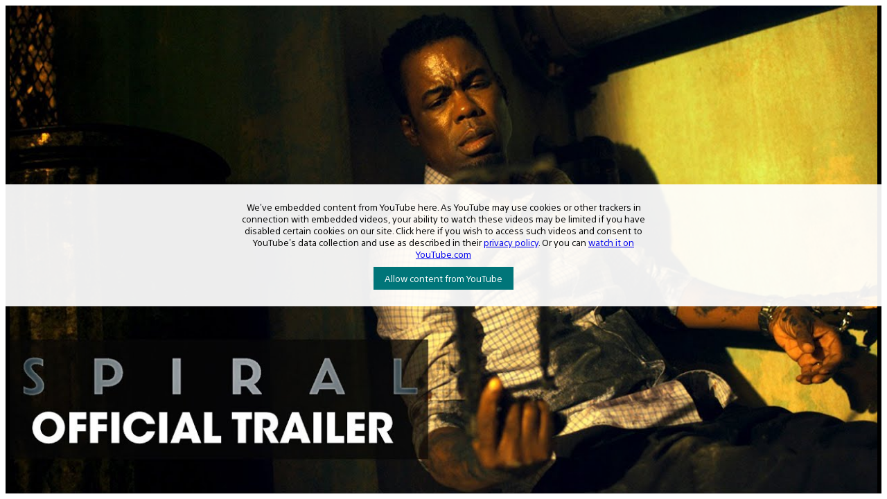

--- FILE ---
content_type: text/html
request_url: https://cookietuber.com/embed/gzy6ORqE9IY?rel=0&modestbranding=1
body_size: 2235
content:
<html>
<head>
	<!--script src="https://www.youtube.com/player_api"></script--><!-- reverted from newer iframe_api -->
</head>
<body>

<style>
	@font-face{font-family:'SSTProBold';src:url("https://alphauniverseglobal.media.zestyio.com/sstpro-bold.woff2") format("woff2"),url("https://alphauniverseglobal.media.zestyio.com/sstpro-bold.woff") format("woff"),url("https://alphauniverseglobal.media.zestyio.com/sstpro-bold.ttf") format("truetype"),url("https://alphauniverseglobal.media.zestyio.com/sstpro-bold.svg#SSTProBold") format("svg")}
	@font-face{font-family:'SSTProMedium';src:url("https://alphauniverseglobal.media.zestyio.com/sstpro-medium.woff2") format("woff2"),url("https://alphauniverseglobal.media.zestyio.com/sstpro-medium.woff") format("woff"),url("https://alphauniverseglobal.media.zestyio.com/sstpro-medium.ttf") format("truetype"),url("https://alphauniverseglobal.media.zestyio.com/sstpro-medium.svg#SSTProMedium") format("svg")}
	@font-face{font-family:'SSTProRoman';src:url("https://alphauniverseglobal.media.zestyio.com/sstpro-roman.woff2") format("woff2"),url("https://alphauniverseglobal.media.zestyio.com/sstpro-roman.woff") format("woff"),url("https://alphauniverseglobal.media.zestyio.com/sstpro-roman.ttf") format("truetype"),url("https://alphauniverseglobal.media.zestyio.com/sstpro-roman.svg#SSTProRoman") format("svg")}
	@font-face{font-family:'SSTProLight';src:url("https://alphauniverseglobal.media.zestyio.com/sstpro-light.woff2") format("woff2"),url("https://alphauniverseglobal.media.zestyio.com/sstpro-light.woff") format("woff"),url("https://alphauniverseglobal.media.zestyio.com/sstpro-light.ttf") format("truetype"),url("https://alphauniverseglobal.media.zestyio.com/sstpro-light.svg#SSTProLight") format("svg")}
</style>

<style>
    .video__iframe:not([src]) {
        display: none;
    }

    .video__iframe[src] + .video__notice {
        display: none;
    }

    .video {
        display: flex;
        align-items: center;
        position: relative;
        /* background-color: rgb(0, 117, 121);*/
	background-color: rgb(0,0,0);
        /* New styles */
        background-position: center center;
        /* background-size: cover;*/
	background-size: contain; 
	background-repeat: no-repeat; 
        width:100%;
        height:100%;
    }

    .video::before {
        display: block;
        content: '';
        padding-bottom: 56.25%;
        width: 0;
        height: 0;
    }

    .video__notice {
        background-color: rgba(255, 255, 255, 0.93);
        text-align: center;
        padding: 1.5rem;
        width: 100%;
        font-family: SSTProRoman, Arial, sans-serif; 
        font-size: 0.8rem; 
    }

    .video__notice > * {
        max-width: 38rem;
        margin-left: auto;
        margin-right: auto;
    }

    .video__notice > button {
        font: inherit;
        padding: 0.5rem 1rem;
        background-color: rgb(0, 117, 121);
        border: none;
        color: #fff;
        cursor: pointer;
    }

    .video__notice > button:hover,
    .video__notice > button:focus {
        background-color: #000;
    }

    .video__notice > div {
        margin-bottom: 10px;
    }

    @media only screen and (max-width: 600px) {
	.video__notice > div {
		max-height: 120px;
		overflow-y: scroll;
		margin-top: 15px;
	}
    }

</style>

<div class="video">
    <!--iframe
    		id="youtube_iframe"
            class="video__iframe"
            width="100%"
            height="100%"
            data-src="https://www.youtube.com/embed/ABwFyeizINM?modestbranding=1&rel=0&enablejsapi=1"
            frameborder="0"
            allow="accelerometer; autoplay; clipboard-write; encrypted-media; gyroscope; picture-in-picture"
            allowfullscreen="allowfullscreen"
    ></iframe-->
    <form class="video__notice">
        <div>
			We've embedded content from YouTube here. As YouTube may use cookies or other trackers 
			in connection with embedded videos, your ability to watch these videos may be limited 
			if you have disabled certain cookies on our site. Click here if you wish to access such 
			videos and consent to YouTube's data collection and use as described in their 
            <u><a href="https://www.youtube.com/t/privacy" target="_blank" ref="nofollow">privacy policy</a></u>.
            Or you can <u><a class="youtube_link" href="" target="_blank" ref="nofollow">watch it on YouTube.com</a></u>
        </div>
        <button>Allow content from YouTube</button>
    </form>
</div>

<script>
    function activateVideos(youtubeVideoId) {
        window.location.href = `https://www.youtube.com/embed/${youtubeVideoId}?modestbranding=1&enablejsapi=1&rel=0`;    		
    	/*
        const iframes = document.querySelectorAll('.video__iframe');
        iframes.forEach((iframe) => {
            if(!iframe.src) {
                iframe.src = `https://www.youtube.com/embed/${youtubeVideoId}?modestbranding=1&enablejsapi=1&rel=0`;
            }
            try {
				player = new YT.Player('youtube_iframe', {
					events: {
					  'onReady': onPlayerReady,
					  'onStateChange': onPlayerStateChange
					}
				});
			} catch(e) {
				console.log(e.message)
			}
        });
        */
    }

    function attachEvents(youtubeVideoId) {
        const notices = document.querySelectorAll('.video__notice');
        notices.forEach((notice) => {
            notice.addEventListener('submit', (event) => {
                event.preventDefault();
                activateVideos(youtubeVideoId);

                window.parent.postMessage('cookies_approved', '*');
            });
        });
    }

    function getCookie(cname) {
        let name = cname + "=";
        let decodedCookie = decodeURIComponent(document.cookie);
        let ca = decodedCookie.split(';');
        for(let i = 0; i <ca.length; i++) {
            let c = ca[i];
            while (c.charAt(0) == ' ') {
                c = c.substring(1);
            }
            if (c.indexOf(name) == 0) {
                return c.substring(name.length, c.length);
            }
        }
        return "";
    }

    document.addEventListener('DOMContentLoaded', (event) => {

        /*const pageUrl = window.location.pathname;
        console.log(`pageUrl = ${pageUrl}`);
        const youtubeVideoId = pageUrl.substring(pageUrl.lastIndexOf('/') + 1);
        console.log(`youtubeVideoId = ${youtubeVideoId}`);*/
        const urlParams = new URLSearchParams(window.location.search);
        
        var youtubeVideoId = urlParams.get('video_id');
        
        if(!youtubeVideoId) {
			var url = new URL(window.location.href);
			try {
				var path = url.pathname.split("/")
				youtubeVideoId = path[2];
			} catch(e) {
			}
        }
        
        //youtubeVideoId = "UF-jz0GXz9M";
        
        if(!youtubeVideoId) {
            console.error('video_id is required query parameter');
            return;
        }
        const videos = document.querySelectorAll('.video');
        videos.forEach((video) => {
            video.style.backgroundImage = `url(\'https://i.ytimg.com/vi/${youtubeVideoId}/maxresdefault.jpg\')`;
        });

        const youtubeLinks = document.querySelectorAll('.youtube_link');
        youtubeLinks.forEach((link) => {
            link.setAttribute('href', `https://www.youtube.com/watch?enablejsapi=1&v=${youtubeVideoId}`);
        });

        attachEvents(youtubeVideoId);

        window.addEventListener("message", (messageEvent) => {
            console.debug('iframe received "message" event: ', messageEvent);

            if (messageEvent.data === 'youtube_cookie_allowed') {
                activateVideos(youtubeVideoId);
            }
        });

        window.parent.postMessage('youtube_frame_loaded', '*');
    });
/*
	var player;
	function onYouTubeIframeAPIReady() {
		console.log("onYouTubeIframeAPIReady")
		try {
			player = new YT.Player('youtube_iframe', {
				events: {
				  'onReady': onPlayerReady,
				  'onStateChange': onPlayerStateChange
				}
			});
		} catch(e) {
			console.log(e.message)
		}
	}

	function onPlayerReady(event) {
		console.log("onPlayerReady: " + event.data)
	}

	function onPlayerStateChange(event) {
		// event.data is the player state
		// -1: Unstarted
		// 0: ended
		// 1: playing
		// 2: paused
		// 3: buffering
		// 5: cued (?)
		try {
			console.log("onPlayerStateChange: " + event.data)
    	    window.parent.postMessage('youtube_player_state_change:' + event.data, '*');		
    	} catch (e) {
    		console.log(e.message)
    	}
	}
*/	
</script>


</body>
</html>
